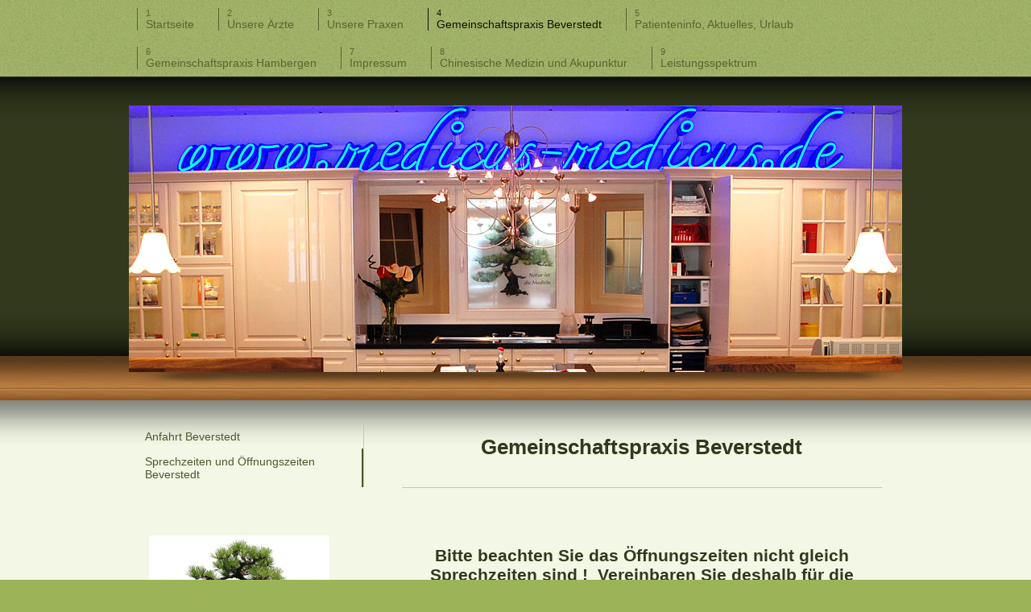

--- FILE ---
content_type: text/html; charset=UTF-8
request_url: https://www.medicus-medicus.de/gemeinschaftspraxis-beverstedt/sprechzeiten-und-%C3%B6ffnungszeiten-beverstedt/
body_size: 6708
content:
<!DOCTYPE html>
<html lang="de"  ><head prefix="og: http://ogp.me/ns# fb: http://ogp.me/ns/fb# business: http://ogp.me/ns/business#">
    <meta http-equiv="Content-Type" content="text/html; charset=utf-8"/>
    <meta name="generator" content="IONOS MyWebsite"/>
        
    <link rel="dns-prefetch" href="//cdn.website-start.de/"/>
    <link rel="dns-prefetch" href="//106.mod.mywebsite-editor.com"/>
    <link rel="dns-prefetch" href="https://106.sb.mywebsite-editor.com/"/>
    <link rel="shortcut icon" href="//cdn.website-start.de/favicon.ico"/>
        <title>medicus-medicus.de - Sprechzeiten und Öffnungszeiten Beverstedt</title>
    <style type="text/css">@media screen and (max-device-width: 1024px) {.diyw a.switchViewWeb {display: inline !important;}}</style>
    <style type="text/css">@media screen and (min-device-width: 1024px) {
            .mediumScreenDisabled { display:block }
            .smallScreenDisabled { display:block }
        }
        @media screen and (max-device-width: 1024px) { .mediumScreenDisabled { display:none } }
        @media screen and (max-device-width: 568px) { .smallScreenDisabled { display:none } }
                @media screen and (min-width: 1024px) {
            .mobilepreview .mediumScreenDisabled { display:block }
            .mobilepreview .smallScreenDisabled { display:block }
        }
        @media screen and (max-width: 1024px) { .mobilepreview .mediumScreenDisabled { display:none } }
        @media screen and (max-width: 568px) { .mobilepreview .smallScreenDisabled { display:none } }</style>
    <meta name="viewport" content="width=device-width, initial-scale=1, maximum-scale=1, minimal-ui"/>

<meta name="format-detection" content="telephone=no"/>
        <meta name="keywords" content="Arzt, Praxis, Allgemeinmedizin, Leistungen, Untersuchungen"/>
            <meta name="description" content="Willkommen bei medicus-medicus.de. Auf dieser WEbseite finden Sie Informationen zu den Leistungen unserer Arztpraxis in Hambergen."/>
            <meta name="robots" content="index,follow"/>
        <link href="//cdn.website-start.de/templates/2035/style.css?1763478093678" rel="stylesheet" type="text/css"/>
    <link href="https://www.medicus-medicus.de/s/style/theming.css?1707431193" rel="stylesheet" type="text/css"/>
    <link href="//cdn.website-start.de/app/cdn/min/group/web.css?1763478093678" rel="stylesheet" type="text/css"/>
<link href="//cdn.website-start.de/app/cdn/min/moduleserver/css/de_DE/common,shoppingbasket?1763478093678" rel="stylesheet" type="text/css"/>
    <link href="//cdn.website-start.de/app/cdn/min/group/mobilenavigation.css?1763478093678" rel="stylesheet" type="text/css"/>
    <link href="https://106.sb.mywebsite-editor.com/app/logstate2-css.php?site=912993461&amp;t=1768736891" rel="stylesheet" type="text/css"/>

<script type="text/javascript">
    /* <![CDATA[ */
var stagingMode = '';
    /* ]]> */
</script>
<script src="https://106.sb.mywebsite-editor.com/app/logstate-js.php?site=912993461&amp;t=1768736891"></script>

    <link href="//cdn.website-start.de/templates/2035/print.css?1763478093678" rel="stylesheet" media="print" type="text/css"/>
    <script type="text/javascript">
    /* <![CDATA[ */
    var systemurl = 'https://106.sb.mywebsite-editor.com/';
    var webPath = '/';
    var proxyName = '';
    var webServerName = 'www.medicus-medicus.de';
    var sslServerUrl = 'https://www.medicus-medicus.de';
    var nonSslServerUrl = 'http://www.medicus-medicus.de';
    var webserverProtocol = 'http://';
    var nghScriptsUrlPrefix = '//106.mod.mywebsite-editor.com';
    var sessionNamespace = 'DIY_SB';
    var jimdoData = {
        cdnUrl:  '//cdn.website-start.de/',
        messages: {
            lightBox: {
    image : 'Bild',
    of: 'von'
}

        },
        isTrial: 0,
        pageId: 750867    };
    var script_basisID = "912993461";

    diy = window.diy || {};
    diy.web = diy.web || {};

        diy.web.jsBaseUrl = "//cdn.website-start.de/s/build/";

    diy.context = diy.context || {};
    diy.context.type = diy.context.type || 'web';
    /* ]]> */
</script>

<script type="text/javascript" src="//cdn.website-start.de/app/cdn/min/group/web.js?1763478093678" crossorigin="anonymous"></script><script type="text/javascript" src="//cdn.website-start.de/s/build/web.bundle.js?1763478093678" crossorigin="anonymous"></script><script type="text/javascript" src="//cdn.website-start.de/app/cdn/min/group/mobilenavigation.js?1763478093678" crossorigin="anonymous"></script><script src="//cdn.website-start.de/app/cdn/min/moduleserver/js/de_DE/common,shoppingbasket?1763478093678"></script>
<script type="text/javascript" src="https://cdn.website-start.de/proxy/apps/y2gpz4/resource/dependencies/"></script><script type="text/javascript">
                    if (typeof require !== 'undefined') {
                        require.config({
                            waitSeconds : 10,
                            baseUrl : 'https://cdn.website-start.de/proxy/apps/y2gpz4/js/'
                        });
                    }
                </script><script type="text/javascript" src="//cdn.website-start.de/app/cdn/min/group/pfcsupport.js?1763478093678" crossorigin="anonymous"></script>    <meta property="og:type" content="business.business"/>
    <meta property="og:url" content="https://www.medicus-medicus.de/gemeinschaftspraxis-beverstedt/sprechzeiten-und-öffnungszeiten-beverstedt/"/>
    <meta property="og:title" content="medicus-medicus.de - Sprechzeiten und Öffnungszeiten Beverstedt"/>
            <meta property="og:description" content="Willkommen bei medicus-medicus.de. Auf dieser WEbseite finden Sie Informationen zu den Leistungen unserer Arztpraxis in Hambergen."/>
                <meta property="og:image" content="https://www.medicus-medicus.de/s/img/emotionheader4659956.jpg"/>
        <meta property="business:contact_data:country_name" content="Deutschland"/>
    
    
    
    
    
    
    
    
</head>


<body class="body   cc-pagemode-default diyfeSidebarLeft diy-market-de_DE" data-pageid="750867" id="page-750867">
    
    <div class="diyw">
        <!-- modified -->
<div class="diyweb">
	<div class="diywebLiveArea diyfeMobileNav">
		
<nav id="diyfeMobileNav" class="diyfeCA diyfeCA2" role="navigation">
    <a title="Navigation aufklappen/zuklappen">Navigation aufklappen/zuklappen</a>
    <ul class="mainNav1"><li class=" hasSubNavigation"><a data-page-id="524968" href="https://www.medicus-medicus.de/" class=" level_1"><span>Startseite</span></a></li><li class=" hasSubNavigation"><a data-page-id="556363" href="https://www.medicus-medicus.de/unsere-ärzte/" class=" level_1"><span>Unsere Ärzte</span></a></li><li class=" hasSubNavigation"><a data-page-id="524969" href="https://www.medicus-medicus.de/unsere-praxen/" class=" level_1"><span>Unsere Praxen</span></a></li><li class="parent hasSubNavigation"><a data-page-id="556358" href="https://www.medicus-medicus.de/gemeinschaftspraxis-beverstedt/" class="parent level_1"><span>Gemeinschaftspraxis Beverstedt</span></a><span class="diyfeDropDownSubOpener">&nbsp;</span><div class="diyfeDropDownSubList diyfeCA diyfeCA3"><ul class="mainNav2"><li class=" hasSubNavigation"><a data-page-id="524978" href="https://www.medicus-medicus.de/gemeinschaftspraxis-beverstedt/anfahrt-beverstedt/" class=" level_2"><span>Anfahrt Beverstedt</span></a></li><li class="current hasSubNavigation"><a data-page-id="750867" href="https://www.medicus-medicus.de/gemeinschaftspraxis-beverstedt/sprechzeiten-und-öffnungszeiten-beverstedt/" class="current level_2"><span>Sprechzeiten und Öffnungszeiten Beverstedt</span></a></li></ul></div></li><li class=" hasSubNavigation"><a data-page-id="524972" href="https://www.medicus-medicus.de/patienteninfo-aktuelles-urlaub/" class=" level_1"><span>Patienteninfo, Aktuelles, Urlaub</span></a><span class="diyfeDropDownSubOpener">&nbsp;</span><div class="diyfeDropDownSubList diyfeCA diyfeCA3"><ul class="mainNav2"><li class=" hasSubNavigation"><a data-page-id="524973" href="https://www.medicus-medicus.de/patienteninfo-aktuelles-urlaub/stellenangebote/" class=" level_2"><span>STELLENANGEBOTE</span></a></li><li class=" hasSubNavigation"><a data-page-id="751300" href="https://www.medicus-medicus.de/patienteninfo-aktuelles-urlaub/impfungen/" class=" level_2"><span>IMPFUNGEN</span></a></li></ul></div></li><li class=" hasSubNavigation"><a data-page-id="556357" href="https://www.medicus-medicus.de/gemeinschaftspraxis-hambergen/" class=" level_1"><span>Gemeinschaftspraxis Hambergen</span></a><span class="diyfeDropDownSubOpener">&nbsp;</span><div class="diyfeDropDownSubList diyfeCA diyfeCA3"><ul class="mainNav2"><li class=" hasSubNavigation"><a data-page-id="556409" href="https://www.medicus-medicus.de/gemeinschaftspraxis-hambergen/anfahrt-hambergen/" class=" level_2"><span>Anfahrt Hambergen</span></a></li><li class=" hasSubNavigation"><a data-page-id="621441" href="https://www.medicus-medicus.de/gemeinschaftspraxis-hambergen/sprechzeiten-und-öffnungszeiten-hambergen/" class=" level_2"><span>Sprechzeiten und Öffnungszeiten Hambergen</span></a></li></ul></div></li><li class=" hasSubNavigation"><a data-page-id="524980" href="https://www.medicus-medicus.de/impressum/" class=" level_1"><span>Impressum</span></a></li><li class=" hasSubNavigation"><a data-page-id="786500" href="https://www.medicus-medicus.de/chinesische-medizin-und-akupunktur/" class=" level_1"><span>Chinesische Medizin und Akupunktur</span></a><span class="diyfeDropDownSubOpener">&nbsp;</span><div class="diyfeDropDownSubList diyfeCA diyfeCA3"><ul class="mainNav2"><li class=" hasSubNavigation"><a data-page-id="786487" href="https://www.medicus-medicus.de/chinesische-medizin-und-akupunktur/akupunktur/" class=" level_2"><span>Akupunktur</span></a></li></ul></div></li><li class=" hasSubNavigation"><a data-page-id="524974" href="https://www.medicus-medicus.de/leistungsspektrum/" class=" level_1"><span>Leistungsspektrum</span></a><span class="diyfeDropDownSubOpener">&nbsp;</span><div class="diyfeDropDownSubList diyfeCA diyfeCA3"><ul class="mainNav2"><li class=" hasSubNavigation"><a data-page-id="524975" href="https://www.medicus-medicus.de/leistungsspektrum/vorsorge/" class=" level_2"><span>Vorsorge</span></a></li><li class=" hasSubNavigation"><a data-page-id="524976" href="https://www.medicus-medicus.de/leistungsspektrum/ultraschall/" class=" level_2"><span>Ultraschall</span></a></li></ul></div></li></ul></nav>
	</div>
	<div class="diywebHeader diyfeCA diyfeCA2">
		<div class="diywebContainer diywebNav diywebNavMain diywebNav123">
			<div class="diywebLiveArea">
				<div class="webnavigation"><ul id="mainNav1" class="mainNav1"><li class="navTopItemGroup_1"><a data-page-id="524968" href="https://www.medicus-medicus.de/" class="level_1"><span>Startseite</span></a></li><li class="navTopItemGroup_2"><a data-page-id="556363" href="https://www.medicus-medicus.de/unsere-ärzte/" class="level_1"><span>Unsere Ärzte</span></a></li><li class="navTopItemGroup_3"><a data-page-id="524969" href="https://www.medicus-medicus.de/unsere-praxen/" class="level_1"><span>Unsere Praxen</span></a></li><li class="navTopItemGroup_4"><a data-page-id="556358" href="https://www.medicus-medicus.de/gemeinschaftspraxis-beverstedt/" class="parent level_1"><span>Gemeinschaftspraxis Beverstedt</span></a></li><li><ul id="mainNav2" class="mainNav2"><li class="navTopItemGroup_4"><a data-page-id="524978" href="https://www.medicus-medicus.de/gemeinschaftspraxis-beverstedt/anfahrt-beverstedt/" class="level_2"><span>Anfahrt Beverstedt</span></a></li><li class="navTopItemGroup_4"><a data-page-id="750867" href="https://www.medicus-medicus.de/gemeinschaftspraxis-beverstedt/sprechzeiten-und-öffnungszeiten-beverstedt/" class="current level_2"><span>Sprechzeiten und Öffnungszeiten Beverstedt</span></a></li></ul></li><li class="navTopItemGroup_5"><a data-page-id="524972" href="https://www.medicus-medicus.de/patienteninfo-aktuelles-urlaub/" class="level_1"><span>Patienteninfo, Aktuelles, Urlaub</span></a></li><li class="navTopItemGroup_6"><a data-page-id="556357" href="https://www.medicus-medicus.de/gemeinschaftspraxis-hambergen/" class="level_1"><span>Gemeinschaftspraxis Hambergen</span></a></li><li class="navTopItemGroup_7"><a data-page-id="524980" href="https://www.medicus-medicus.de/impressum/" class="level_1"><span>Impressum</span></a></li><li class="navTopItemGroup_8"><a data-page-id="786500" href="https://www.medicus-medicus.de/chinesische-medizin-und-akupunktur/" class="level_1"><span>Chinesische Medizin und Akupunktur</span></a></li><li class="navTopItemGroup_9"><a data-page-id="524974" href="https://www.medicus-medicus.de/leistungsspektrum/" class="level_1"><span>Leistungsspektrum</span></a></li></ul></div>
			</div>
		</div>
	</div>
	<div class="diywebEmotionHeader diyfeCA diyfeCA4">
		<div class="diywebLiveArea diywebContainer">
			
<style type="text/css" media="all">
.diyw div#emotion-header {
        max-width: 960px;
        max-height: 331px;
                background: #a0a0a0;
    }

.diyw div#emotion-header-title-bg {
    left: 0%;
    top: 20%;
    width: 100%;
    height: 3%;

    background-color: #FFFFFF;
    opacity: 0.00;
    filter: alpha(opacity = 0);
    }
.diyw img#emotion-header-logo {
    left: 1.00%;
    top: 0.00%;
    background: transparent;
                    display: none;
    }

.diyw div#emotion-header strong#emotion-header-title {
    left: 5%;
    top: 20%;
    color: #000000;
        font: normal normal 8px/120% Helvetica, 'Helvetica Neue', 'Trebuchet MS', sans-serif;
}

.diyw div#emotion-no-bg-container{
    max-height: 331px;
}

.diyw div#emotion-no-bg-container .emotion-no-bg-height {
    margin-top: 34.48%;
}
</style>
<div id="emotion-header" data-action="loadView" data-params="active" data-imagescount="1">
            <img src="https://www.medicus-medicus.de/s/img/emotionheader4659956.jpg?1388224431.960px.331px" id="emotion-header-img" alt=""/>
            
        <div id="ehSlideshowPlaceholder">
            <div id="ehSlideShow">
                <div class="slide-container">
                                        <div style="background-color: #a0a0a0">
                            <img src="https://www.medicus-medicus.de/s/img/emotionheader4659956.jpg?1388224431.960px.331px" alt=""/>
                        </div>
                                    </div>
            </div>
        </div>


        <script type="text/javascript">
        //<![CDATA[
                diy.module.emotionHeader.slideShow.init({ slides: [{"url":"https:\/\/www.medicus-medicus.de\/s\/img\/emotionheader4659956.jpg?1388224431.960px.331px","image_alt":"","bgColor":"#a0a0a0"}] });
        //]]>
        </script>

    
            
        
            
                  	<div id="emotion-header-title-bg"></div>
    
            <strong id="emotion-header-title" style="text-align: left"></strong>
                    <div class="notranslate">
                <svg xmlns="http://www.w3.org/2000/svg" version="1.1" id="emotion-header-title-svg" viewBox="0 0 960 331" preserveAspectRatio="xMinYMin meet"><text style="font-family:Helvetica, 'Helvetica Neue', 'Trebuchet MS', sans-serif;font-size:8px;font-style:normal;font-weight:normal;fill:#000000;line-height:1.2em;"><tspan x="0" style="text-anchor: start" dy="0.95em"> </tspan></text></svg>
            </div>
            
    
    <script type="text/javascript">
    //<![CDATA[
    (function ($) {
        function enableSvgTitle() {
                        var titleSvg = $('svg#emotion-header-title-svg'),
                titleHtml = $('#emotion-header-title'),
                emoWidthAbs = 960,
                emoHeightAbs = 331,
                offsetParent,
                titlePosition,
                svgBoxWidth,
                svgBoxHeight;

                        if (titleSvg.length && titleHtml.length) {
                offsetParent = titleHtml.offsetParent();
                titlePosition = titleHtml.position();
                svgBoxWidth = titleHtml.width();
                svgBoxHeight = titleHtml.height();

                                titleSvg.get(0).setAttribute('viewBox', '0 0 ' + svgBoxWidth + ' ' + svgBoxHeight);
                titleSvg.css({
                   left: Math.roundTo(100 * titlePosition.left / offsetParent.width(), 3) + '%',
                   top: Math.roundTo(100 * titlePosition.top / offsetParent.height(), 3) + '%',
                   width: Math.roundTo(100 * svgBoxWidth / emoWidthAbs, 3) + '%',
                   height: Math.roundTo(100 * svgBoxHeight / emoHeightAbs, 3) + '%'
                });

                titleHtml.css('visibility','hidden');
                titleSvg.css('visibility','visible');
            }
        }

        
            var posFunc = function($, overrideSize) {
                var elems = [], containerWidth, containerHeight;
                                    elems.push({
                        selector: '#emotion-header-title',
                        overrideSize: true,
                        horPos: 0,
                        vertPos: 0                    });
                    lastTitleWidth = $('#emotion-header-title').width();
                                                elems.push({
                    selector: '#emotion-header-title-bg',
                    horPos: 0,
                    vertPos: 24                });
                                
                containerWidth = parseInt('960');
                containerHeight = parseInt('331');

                for (var i = 0; i < elems.length; ++i) {
                    var el = elems[i],
                        $el = $(el.selector),
                        pos = {
                            left: el.horPos,
                            top: el.vertPos
                        };
                    if (!$el.length) continue;
                    var anchorPos = $el.anchorPosition();
                    anchorPos.$container = $('#emotion-header');

                    if (overrideSize === true || el.overrideSize === true) {
                        anchorPos.setContainerSize(containerWidth, containerHeight);
                    } else {
                        anchorPos.setContainerSize(null, null);
                    }

                    var pxPos = anchorPos.fromAnchorPosition(pos),
                        pcPos = anchorPos.toPercentPosition(pxPos);

                    var elPos = {};
                    if (!isNaN(parseFloat(pcPos.top)) && isFinite(pcPos.top)) {
                        elPos.top = pcPos.top + '%';
                    }
                    if (!isNaN(parseFloat(pcPos.left)) && isFinite(pcPos.left)) {
                        elPos.left = pcPos.left + '%';
                    }
                    $el.css(elPos);
                }

                // switch to svg title
                enableSvgTitle();
            };

                        var $emotionImg = jQuery('#emotion-header-img');
            if ($emotionImg.length > 0) {
                // first position the element based on stored size
                posFunc(jQuery, true);

                // trigger reposition using the real size when the element is loaded
                var ehLoadEvTriggered = false;
                $emotionImg.one('load', function(){
                    posFunc(jQuery);
                    ehLoadEvTriggered = true;
                                        diy.module.emotionHeader.slideShow.start();
                                    }).each(function() {
                                        if(this.complete || typeof this.complete === 'undefined') {
                        jQuery(this).load();
                    }
                });

                                noLoadTriggeredTimeoutId = setTimeout(function() {
                    if (!ehLoadEvTriggered) {
                        posFunc(jQuery);
                    }
                    window.clearTimeout(noLoadTriggeredTimeoutId)
                }, 5000);//after 5 seconds
            } else {
                jQuery(function(){
                    posFunc(jQuery);
                });
            }

                        if (jQuery.isBrowser && jQuery.isBrowser.ie8) {
                var longTitleRepositionCalls = 0;
                longTitleRepositionInterval = setInterval(function() {
                    if (lastTitleWidth > 0 && lastTitleWidth != jQuery('#emotion-header-title').width()) {
                        posFunc(jQuery);
                    }
                    longTitleRepositionCalls++;
                    // try this for 5 seconds
                    if (longTitleRepositionCalls === 5) {
                        window.clearInterval(longTitleRepositionInterval);
                    }
                }, 1000);//each 1 second
            }

            }(jQuery));
    //]]>
    </script>

    </div>

		</div>
	</div>
	<div class="diywebContent diyfeCA diyfeCA1">
		<div class="diywebLiveArea diywebContainer">
			<div class="diywebMain">
				<div class="diywebGutter">
					
        <div id="content_area">
        	<div id="content_start"></div>
        	
        
        <div id="matrix_777052" class="sortable-matrix" data-matrixId="777052"><div class="n module-type-header diyfeLiveArea "> <h1><span class="diyfeDecoration">Gemeinschaftspraxis Beverstedt</span></h1> </div><div class="n module-type-hr diyfeLiveArea "> <div style="padding: 0px 0px">
    <div class="hr"></div>
</div>
 </div><div class="n module-type-spacer diyfeLiveArea "> <div class="the-spacer id18045979" style="height: 10px;">
</div>
 </div><div class="n module-type-header diyfeLiveArea "> <h2><span class="diyfeDecoration">Bitte beachten Sie das Öffnungszeiten nicht gleich Sprechzeiten sind !  Vereinbaren Sie deshalb für die Sprechstunde einen Termin !</span></h2> </div><div class="n module-type-matrix diyfeLiveArea "> 

<div class="diyfeModGridGroup diyfeModGrid2">
            <div class="diyfeModGridElement diyfeModGridCol50">
            <div class="diyfeModGridContent">
                <div id="matrix_821760" class="sortable-matrix-child" data-matrixId="821760"></div>            </div>
        </div>
            <div class="diyfeModGridElement diyfeModGridCol50">
            <div class="diyfeModGridContent">
                <div id="matrix_821761" class="sortable-matrix-child" data-matrixId="821761"></div>            </div>
        </div>
        <div style="clear: both;"></div>
</div>
 </div><div class="n module-type-header diyfeLiveArea "> <h1><span class="diyfeDecoration">Öffnungszeiten</span></h1> </div><div class="n module-type-spacer diyfeLiveArea "> <div class="the-spacer id31723316" style="height: 14px;">
</div>
 </div><div class="n module-type-text diyfeLiveArea "> <p>Montag           8:00 - 12:00 Uhr    -    16:00 - 18.30 Uhr</p>
<p> </p>
<p> </p>
<p style="text-align:left;">Dienstag         ----------------------   -    18:00 - 20:00 Uhr</p>
<p style="text-align:left;"> </p>
<p style="text-align:left;"> </p>
<p style="text-align:left;">Mittwoch         8:00 - 12:00 Uhr    -       -----------------</p>
<p style="text-align:left;"> </p>
<p style="text-align:left;"> </p>
<p style="text-align:left;">Donnerstag     8:00 - 12:00 Uhr     -     15:00 - 17:30 Uhr</p>
<p style="text-align:left;"> </p>
<p style="text-align:left;"> </p>
<p style="text-align:left;">Freitag           8:00 - 12:00 Uhr     -       ----------------</p>
<p> </p>
<p> </p> </div></div>
        
        
        </div>
				</div>
			</div>
			<div class="diywebSecondary">
				<div class="diywebNav diywebNav23">
					<div class="diywebGutter">
						<div class="webnavigation"><ul id="mainNav2" class="mainNav2"><li class="navTopItemGroup_0"><a data-page-id="524978" href="https://www.medicus-medicus.de/gemeinschaftspraxis-beverstedt/anfahrt-beverstedt/" class="level_2"><span>Anfahrt Beverstedt</span></a></li><li class="navTopItemGroup_0"><a data-page-id="750867" href="https://www.medicus-medicus.de/gemeinschaftspraxis-beverstedt/sprechzeiten-und-öffnungszeiten-beverstedt/" class="current level_2"><span>Sprechzeiten und Öffnungszeiten Beverstedt</span></a></li></ul></div>
					</div>
				</div>
				<div class="diywebSidebar  diyfeCA diyfeCA3">
					<div class="diywebGutter">
						<div id="matrix_538988" class="sortable-matrix" data-matrixId="538988"><div class="n module-type-imageSubtitle diyfeLiveArea "> <div class="clearover imageSubtitle imageFitWidth" id="imageSubtitle-3748838">
    <div class="align-container align-center" style="max-width: 329px">
        <a class="imagewrapper" href="https://www.medicus-medicus.de/s/cc_images/teaserbox_5229538.jpg?t=1633513772" rel="lightbox[3748838]">
            <img id="image_5229538" src="https://www.medicus-medicus.de/s/cc_images/cache_5229538.jpg?t=1633513772" alt="" style="max-width: 329px; height:auto"/>
        </a>

        
    </div>

</div>

<script type="text/javascript">
//<![CDATA[
jQuery(function($) {
    var $target = $('#imageSubtitle-3748838');

    if ($.fn.swipebox && Modernizr.touch) {
        $target
            .find('a[rel*="lightbox"]')
            .addClass('swipebox')
            .swipebox();
    } else {
        $target.tinyLightbox({
            item: 'a[rel*="lightbox"]',
            cycle: false,
            hideNavigation: true
        });
    }
});
//]]>
</script>
 </div><div class="n module-type-text diyfeLiveArea "> <p style="text-align: center;"><span style="color: #051972;">Gemeinschaftspraxis</span></p>
<p style="text-align: center;"><a href="https://www.medicus-medicus.de/unsere-ärzte/"><strong><span style="color: #518a05;"><span style="color: #518a05;">Ping-Yang Lee und</span></span></strong></a></p>
<p style="text-align: center;"><a href="https://www.medicus-medicus.de/unsere-ärzte/"><strong><span style="color: #518a05;"><span style="color: #518a05;">Eva Hegenscheidt-Lee</span></span></strong></a></p>
<p style="text-align: center;"> </p>
<p style="text-align: center;"> </p>
<p style="text-align: center;"><span style="color: #051972;">Bremerstraße 20</span><br/>
<span style="color: #051972;">27729 <a href="https://www.medicus-medicus.de/gemeinschaftspraxis-hambergen/"><span style="color: #518a05;"><span style="color: #518a05;">Hambergen</span></span></a></span></p>
<p style="text-align:center;"><span style="color:#051972;">Tel. 04793/95185</span></p>
<p style="text-align:center;"><span style="color:#051972;">Fax 04793/95186</span></p>
<p style="text-align: center;"><span style="color: #051972;">----------------------------</span></p>
<p style="text-align: center;"><span style="color: #051972;"> Feldhofstraße 1</span></p>
<p style="text-align: center;"><span style="color: #051972;">27616</span> <a href="https://www.medicus-medicus.de/gemeinschaftspraxis-beverstedt/"><span style="color: #518a05;"><span style="color: #518a05;">Beverstedt</span></span></a></p>
<p style="text-align: center;"><span style="color: #051972;"> Tel. 04747-1515</span></p>
<p style="text-align: center;"><span style="color:#051972;">Fax 04747/931595</span></p>
<p style="text-align: center;"> <span style="color: #051972;">-----------------------------</span></p>
<p style="text-align: center;"> </p> </div><div class="n module-type-text diyfeLiveArea "> <p style="text-align: center;"><span style="color: #518a05;"><strong>Öffnungszeiten</strong></span></p>
<p style="text-align: center;"> </p>
<p style="text-align: center;"><span style="color: #518a05;"><strong><a href="https://www.medicus-medicus.de/gemeinschaftspraxis-beverstedt/sprechzeiten-und-öffnungszeiten-beverstedt/"><span style="color: #518a05;">Beverstedt</span></a></strong></span></p>
<p style="text-align: center;"> </p>
<p style="text-align: center;"><span style="color: #518a05;"><strong><a href="https://www.medicus-medicus.de/gemeinschaftspraxis-hambergen/sprechzeiten-und-öffnungszeiten-hambergen/"><span style="color: #518a05;">Hambergen</span></a></strong></span></p>
<p style="text-align: center;"> </p>
<p style="text-align: center;"><span style="color: #051972;"><strong>------------------------</strong></span></p> </div><div class="n module-type-text diyfeLiveArea "> <p style="text-align: center;"> </p>
<p style="text-align: center;"><span style="font-size:24px;"><a href="https://www.medicus-medicus.de/patienteninfo-aktuelles-urlaub/"><span style="color:#B71C1C;"><strong>Aktuelles</strong></span></a></span></p>
<p style="text-align: center;"><span style="color:#32691E;">Patienteninfo/aktuelle Infos/Urlaub/Stellenangebot</span></p>
<p style="text-align: center;"> </p> </div><div class="n module-type-text diyfeLiveArea "> <p><strong><span style="color:#03579B;">----------------------------</span></strong></p> </div><div class="n module-type-text diyfeLiveArea "> <p style="text-align: center;"><strong><span style="color:#03579B;">Ärztlicher Bereitschaftsdienst:</span></strong></p>
<p style="text-align: center;"><span style="color:#32691E;"><strong>Hotline: 116117</strong></span></p>
<p style="text-align: center;"> </p>
<p style="text-align: center;"><strong><span style="color:#03579B;">in lebensbedrohlichen Fällen</span></strong></p>
<p style="text-align: center;"><strong><span style="color:#32691E;">Notruf: 112</span></strong></p>
<p> </p> </div></div>
					</div>
				</div><!-- .diywebSidebar -->
			</div><!-- .diywebSecondary -->
		</div>
	</div><!-- .diywebContent -->
	<div class="diywebFooter diyfeCA diyfeCA0">
		<div class="diywebLiveArea diywebContainer">
			<div id="contentfooter">
    <div class="leftrow">
                        <a rel="nofollow" href="javascript:window.print();">
                    <img class="inline" height="14" width="18" src="//cdn.website-start.de/s/img/cc/printer.gif" alt=""/>
                    Druckversion                </a> <span class="footer-separator">|</span>
                <a href="https://www.medicus-medicus.de/sitemap/">Sitemap</a>
                        <br/> © medicus-medicus.de
            </div>
    <script type="text/javascript">
        window.diy.ux.Captcha.locales = {
            generateNewCode: 'Neuen Code generieren',
            enterCode: 'Bitte geben Sie den Code ein'
        };
        window.diy.ux.Cap2.locales = {
            generateNewCode: 'Neuen Code generieren',
            enterCode: 'Bitte geben Sie den Code ein'
        };
    </script>
    <div class="rightrow">
                    <span class="loggedout">
                <a rel="nofollow" id="login" href="https://login.1and1-editor.com/912993461/www.medicus-medicus.de/de?pageId=750867">
                    Login                </a>
            </span>
                <p><a class="diyw switchViewWeb" href="javascript:switchView('desktop');">Webansicht</a><a class="diyw switchViewMobile" href="javascript:switchView('mobile');">Mobile-Ansicht</a></p>
                <span class="loggedin">
            <a rel="nofollow" id="logout" href="https://106.sb.mywebsite-editor.com/app/cms/logout.php">Logout</a> <span class="footer-separator">|</span>
            <a rel="nofollow" id="edit" href="https://106.sb.mywebsite-editor.com/app/912993461/750867/">Seite bearbeiten</a>
        </span>
    </div>
</div>
            <div id="loginbox" class="hidden">
                <script type="text/javascript">
                    /* <![CDATA[ */
                    function forgotpw_popup() {
                        var url = 'https://passwort.1und1.de/xml/request/RequestStart';
                        fenster = window.open(url, "fenster1", "width=600,height=400,status=yes,scrollbars=yes,resizable=yes");
                        // IE8 doesn't return the window reference instantly or at all.
                        // It may appear the call failed and fenster is null
                        if (fenster && fenster.focus) {
                            fenster.focus();
                        }
                    }
                    /* ]]> */
                </script>
                                <img class="logo" src="//cdn.website-start.de/s/img/logo.gif" alt="IONOS" title="IONOS"/>

                <div id="loginboxOuter"></div>
            </div>
        

		</div>
	</div><!-- .diywebFooter -->
</div><!-- .diyweb -->    </div>

    
    </body>


<!-- rendered at Tue, 30 Dec 2025 10:03:59 +0100 -->
</html>
